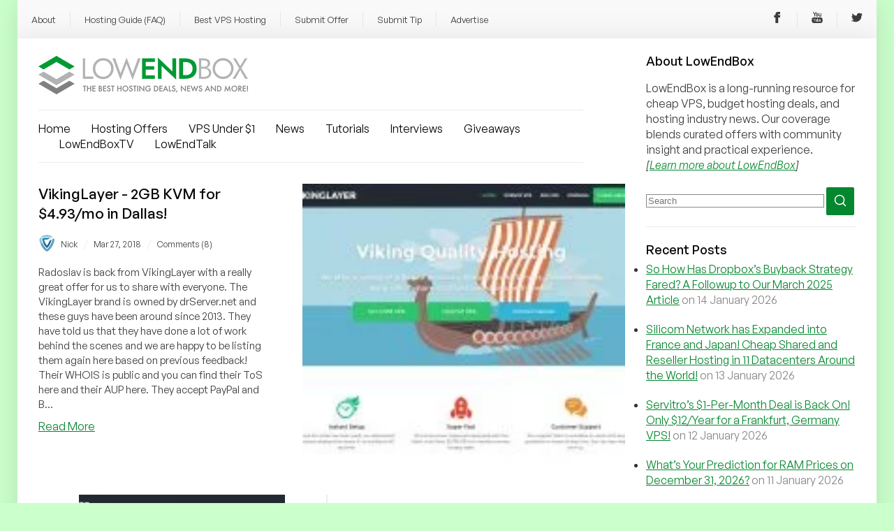

--- FILE ---
content_type: text/html; charset=UTF-8
request_url: https://lowendbox.com/tag/vikinglayer-com/
body_size: 24760
content:
<!DOCTYPE html><html xmlns="http://www.w3.org/1999/xhtml" xmlns:fb="http://www.facebook.com/2008/fbml" xmlns:og="http://ogp.me/ns#" lang="en-US"><head profile="http://gmpg.org/xfn/11"><meta charset="utf-8"><meta http-equiv="X-UA-Compatible" content="IE=edge"><meta name="viewport" content="initial-scale=1.0"/><meta name="theme-color" content="#3D6C45"/><meta http-equiv="Content-Type" content="text/html; charset=UTF-8" /><title>vikinglayer.com Archives - LowEndBox</title><link href="https://api.fontshare.com/css?f[]=general-sans@400,401,500,501,700,701&display=swap" rel="stylesheet"><link rel="alternate" type="application/rss+xml" title="RSS 2.0" href="https://lowendbox.com/feed/" /><link rel="alternate" type="text/xml" title="RSS .92" href="https://lowendbox.com/feed/rss/" /><link rel="alternate" type="application/atom+xml" title="Atom 1.0" href="https://lowendbox.com/feed/atom/" /><link rel="pingback" href="https://lowendbox.com/xmlrpc.php" /><link rel="shortcut icon" href="https://lowendbox.com/wp-content/themes/leb3/favicon.ico" /><meta property="og:site_name" content="LowEndBox"/><meta property="fb:page_id" content="311810972629"/><meta name='robots' content='index, follow, max-image-preview:large, max-snippet:-1, max-video-preview:-1' /><meta property="og:title" content="LowEndBox"/><meta property="og:description" content="The home of cheap VPS, hosting deals, and industry news"/><meta property="og:image" content="https://lowendbox.com/wp-content/uploads/2017/02/vikinglayer-300x149.jpg"/><meta property="og:image:width" content="300" /><meta property="og:image:height" content="149" /><meta property="og:image:type" content="image/jpeg" /><meta property="og:type" content="article"/><meta property="og:article:published_time" content="2018-03-27 18:00:21"/><meta property="og:article:modified_time" content="2018-03-28 02:03:26"/><meta property="og:article:tag" content="bitcoin"/><meta property="og:article:tag" content="dallas"/><meta property="og:article:tag" content="ipv6"/><meta property="og:article:tag" content="kvm"/><meta property="og:article:tag" content="paypal"/><meta property="og:article:tag" content="vikinglayer.com"/><meta property="og:article:tag" content="virtualizor"/><meta name="twitter:card" content="summary"><meta name="twitter:title" content="LowEndBox"/><meta name="twitter:description" content="The home of cheap VPS, hosting deals, and industry news"/><meta name="twitter:image" content="https://lowendbox.com/wp-content/uploads/2017/02/vikinglayer-300x149.jpg"/><meta name="description" content="LowEndBox is the home of cheap VPS and budget server hosting deals, featuring community reviews, benchmarks, and industry insight." /><link rel="canonical" href="https://lowendbox.com/tag/vikinglayer-com/" /><meta property="og:url" content="https://lowendbox.com/tag/vikinglayer-com/" /><meta property="og:site_name" content="LowEndBox" /><meta property="og:image" content="https://lowendbox.com/wp-content/uploads/2022/08/leb-gnews-no-words.png" /><meta property="og:image:width" content="512" /><meta property="og:image:height" content="512" /><meta property="og:image:type" content="image/png" /><meta name="twitter:site" content="@LowEndNetwork" /> <script type="application/ld+json" class="yoast-schema-graph">{"@context":"https://schema.org","@graph":[{"@type":"CollectionPage","@id":"https://lowendbox.com/tag/vikinglayer-com/","url":"https://lowendbox.com/tag/vikinglayer-com/","name":"vikinglayer.com Archives -","isPartOf":{"@id":"https://lowendbox.com/#website"},"description":"LowEndBox is the home of cheap VPS and budget server hosting deals, featuring community reviews, benchmarks, and industry insight.","breadcrumb":{"@id":"https://lowendbox.com/tag/vikinglayer-com/#breadcrumb"},"inLanguage":"en-US"},{"@type":"BreadcrumbList","@id":"https://lowendbox.com/tag/vikinglayer-com/#breadcrumb","itemListElement":[{"@type":"ListItem","position":1,"name":"Home","item":"https://lowendbox.com/"},{"@type":"ListItem","position":2,"name":"vikinglayer.com"}]},{"@type":"WebSite","@id":"https://lowendbox.com/#website","url":"https://lowendbox.com/","name":"LowEndBox","description":"The home of cheap VPS, hosting deals, and industry news","potentialAction":[{"@type":"SearchAction","target":{"@type":"EntryPoint","urlTemplate":"https://lowendbox.com/?s={search_term_string}"},"query-input":{"@type":"PropertyValueSpecification","valueRequired":true,"valueName":"search_term_string"}}],"inLanguage":"en-US"}]}</script> <link rel='dns-prefetch' href='//www.googletagmanager.com' /><link rel='dns-prefetch' href='//stats.wp.com' /> <script type="text/javascript" id="wpp-js" src="https://lowendbox.com/wp-content/plugins/wordpress-popular-posts/assets/js/wpp.min.js?ver=7.3.6" data-sampling="0" data-sampling-rate="100" data-api-url="https://lowendbox.com/wp-json/wordpress-popular-posts" data-post-id="0" data-token="41b9c864b4" data-lang="0" data-debug="0"></script> <link rel="alternate" type="application/rss+xml" title="LowEndBox &raquo; vikinglayer.com Tag Feed" href="https://lowendbox.com/tag/vikinglayer-com/feed/" /><style id='wp-img-auto-sizes-contain-inline-css' type='text/css'>img:is([sizes=auto i],[sizes^="auto," i]){contain-intrinsic-size:3000px 1500px}
/*# sourceURL=wp-img-auto-sizes-contain-inline-css */</style><link data-optimized="2" rel="stylesheet" href="https://lowendbox.com/wp-content/litespeed/css/4f69f63d48b69a99ab07b2d4568845f3.css?ver=4f8e2" /><style id='global-styles-inline-css' type='text/css'>:root{--wp--preset--aspect-ratio--square: 1;--wp--preset--aspect-ratio--4-3: 4/3;--wp--preset--aspect-ratio--3-4: 3/4;--wp--preset--aspect-ratio--3-2: 3/2;--wp--preset--aspect-ratio--2-3: 2/3;--wp--preset--aspect-ratio--16-9: 16/9;--wp--preset--aspect-ratio--9-16: 9/16;--wp--preset--color--black: #000000;--wp--preset--color--cyan-bluish-gray: #abb8c3;--wp--preset--color--white: #ffffff;--wp--preset--color--pale-pink: #f78da7;--wp--preset--color--vivid-red: #cf2e2e;--wp--preset--color--luminous-vivid-orange: #ff6900;--wp--preset--color--luminous-vivid-amber: #fcb900;--wp--preset--color--light-green-cyan: #7bdcb5;--wp--preset--color--vivid-green-cyan: #00d084;--wp--preset--color--pale-cyan-blue: #8ed1fc;--wp--preset--color--vivid-cyan-blue: #0693e3;--wp--preset--color--vivid-purple: #9b51e0;--wp--preset--gradient--vivid-cyan-blue-to-vivid-purple: linear-gradient(135deg,rgb(6,147,227) 0%,rgb(155,81,224) 100%);--wp--preset--gradient--light-green-cyan-to-vivid-green-cyan: linear-gradient(135deg,rgb(122,220,180) 0%,rgb(0,208,130) 100%);--wp--preset--gradient--luminous-vivid-amber-to-luminous-vivid-orange: linear-gradient(135deg,rgb(252,185,0) 0%,rgb(255,105,0) 100%);--wp--preset--gradient--luminous-vivid-orange-to-vivid-red: linear-gradient(135deg,rgb(255,105,0) 0%,rgb(207,46,46) 100%);--wp--preset--gradient--very-light-gray-to-cyan-bluish-gray: linear-gradient(135deg,rgb(238,238,238) 0%,rgb(169,184,195) 100%);--wp--preset--gradient--cool-to-warm-spectrum: linear-gradient(135deg,rgb(74,234,220) 0%,rgb(151,120,209) 20%,rgb(207,42,186) 40%,rgb(238,44,130) 60%,rgb(251,105,98) 80%,rgb(254,248,76) 100%);--wp--preset--gradient--blush-light-purple: linear-gradient(135deg,rgb(255,206,236) 0%,rgb(152,150,240) 100%);--wp--preset--gradient--blush-bordeaux: linear-gradient(135deg,rgb(254,205,165) 0%,rgb(254,45,45) 50%,rgb(107,0,62) 100%);--wp--preset--gradient--luminous-dusk: linear-gradient(135deg,rgb(255,203,112) 0%,rgb(199,81,192) 50%,rgb(65,88,208) 100%);--wp--preset--gradient--pale-ocean: linear-gradient(135deg,rgb(255,245,203) 0%,rgb(182,227,212) 50%,rgb(51,167,181) 100%);--wp--preset--gradient--electric-grass: linear-gradient(135deg,rgb(202,248,128) 0%,rgb(113,206,126) 100%);--wp--preset--gradient--midnight: linear-gradient(135deg,rgb(2,3,129) 0%,rgb(40,116,252) 100%);--wp--preset--font-size--small: 13px;--wp--preset--font-size--medium: 20px;--wp--preset--font-size--large: 36px;--wp--preset--font-size--x-large: 42px;--wp--preset--spacing--20: 0.44rem;--wp--preset--spacing--30: 0.67rem;--wp--preset--spacing--40: 1rem;--wp--preset--spacing--50: 1.5rem;--wp--preset--spacing--60: 2.25rem;--wp--preset--spacing--70: 3.38rem;--wp--preset--spacing--80: 5.06rem;--wp--preset--shadow--natural: 6px 6px 9px rgba(0, 0, 0, 0.2);--wp--preset--shadow--deep: 12px 12px 50px rgba(0, 0, 0, 0.4);--wp--preset--shadow--sharp: 6px 6px 0px rgba(0, 0, 0, 0.2);--wp--preset--shadow--outlined: 6px 6px 0px -3px rgb(255, 255, 255), 6px 6px rgb(0, 0, 0);--wp--preset--shadow--crisp: 6px 6px 0px rgb(0, 0, 0);}:where(.is-layout-flex){gap: 0.5em;}:where(.is-layout-grid){gap: 0.5em;}body .is-layout-flex{display: flex;}.is-layout-flex{flex-wrap: wrap;align-items: center;}.is-layout-flex > :is(*, div){margin: 0;}body .is-layout-grid{display: grid;}.is-layout-grid > :is(*, div){margin: 0;}:where(.wp-block-columns.is-layout-flex){gap: 2em;}:where(.wp-block-columns.is-layout-grid){gap: 2em;}:where(.wp-block-post-template.is-layout-flex){gap: 1.25em;}:where(.wp-block-post-template.is-layout-grid){gap: 1.25em;}.has-black-color{color: var(--wp--preset--color--black) !important;}.has-cyan-bluish-gray-color{color: var(--wp--preset--color--cyan-bluish-gray) !important;}.has-white-color{color: var(--wp--preset--color--white) !important;}.has-pale-pink-color{color: var(--wp--preset--color--pale-pink) !important;}.has-vivid-red-color{color: var(--wp--preset--color--vivid-red) !important;}.has-luminous-vivid-orange-color{color: var(--wp--preset--color--luminous-vivid-orange) !important;}.has-luminous-vivid-amber-color{color: var(--wp--preset--color--luminous-vivid-amber) !important;}.has-light-green-cyan-color{color: var(--wp--preset--color--light-green-cyan) !important;}.has-vivid-green-cyan-color{color: var(--wp--preset--color--vivid-green-cyan) !important;}.has-pale-cyan-blue-color{color: var(--wp--preset--color--pale-cyan-blue) !important;}.has-vivid-cyan-blue-color{color: var(--wp--preset--color--vivid-cyan-blue) !important;}.has-vivid-purple-color{color: var(--wp--preset--color--vivid-purple) !important;}.has-black-background-color{background-color: var(--wp--preset--color--black) !important;}.has-cyan-bluish-gray-background-color{background-color: var(--wp--preset--color--cyan-bluish-gray) !important;}.has-white-background-color{background-color: var(--wp--preset--color--white) !important;}.has-pale-pink-background-color{background-color: var(--wp--preset--color--pale-pink) !important;}.has-vivid-red-background-color{background-color: var(--wp--preset--color--vivid-red) !important;}.has-luminous-vivid-orange-background-color{background-color: var(--wp--preset--color--luminous-vivid-orange) !important;}.has-luminous-vivid-amber-background-color{background-color: var(--wp--preset--color--luminous-vivid-amber) !important;}.has-light-green-cyan-background-color{background-color: var(--wp--preset--color--light-green-cyan) !important;}.has-vivid-green-cyan-background-color{background-color: var(--wp--preset--color--vivid-green-cyan) !important;}.has-pale-cyan-blue-background-color{background-color: var(--wp--preset--color--pale-cyan-blue) !important;}.has-vivid-cyan-blue-background-color{background-color: var(--wp--preset--color--vivid-cyan-blue) !important;}.has-vivid-purple-background-color{background-color: var(--wp--preset--color--vivid-purple) !important;}.has-black-border-color{border-color: var(--wp--preset--color--black) !important;}.has-cyan-bluish-gray-border-color{border-color: var(--wp--preset--color--cyan-bluish-gray) !important;}.has-white-border-color{border-color: var(--wp--preset--color--white) !important;}.has-pale-pink-border-color{border-color: var(--wp--preset--color--pale-pink) !important;}.has-vivid-red-border-color{border-color: var(--wp--preset--color--vivid-red) !important;}.has-luminous-vivid-orange-border-color{border-color: var(--wp--preset--color--luminous-vivid-orange) !important;}.has-luminous-vivid-amber-border-color{border-color: var(--wp--preset--color--luminous-vivid-amber) !important;}.has-light-green-cyan-border-color{border-color: var(--wp--preset--color--light-green-cyan) !important;}.has-vivid-green-cyan-border-color{border-color: var(--wp--preset--color--vivid-green-cyan) !important;}.has-pale-cyan-blue-border-color{border-color: var(--wp--preset--color--pale-cyan-blue) !important;}.has-vivid-cyan-blue-border-color{border-color: var(--wp--preset--color--vivid-cyan-blue) !important;}.has-vivid-purple-border-color{border-color: var(--wp--preset--color--vivid-purple) !important;}.has-vivid-cyan-blue-to-vivid-purple-gradient-background{background: var(--wp--preset--gradient--vivid-cyan-blue-to-vivid-purple) !important;}.has-light-green-cyan-to-vivid-green-cyan-gradient-background{background: var(--wp--preset--gradient--light-green-cyan-to-vivid-green-cyan) !important;}.has-luminous-vivid-amber-to-luminous-vivid-orange-gradient-background{background: var(--wp--preset--gradient--luminous-vivid-amber-to-luminous-vivid-orange) !important;}.has-luminous-vivid-orange-to-vivid-red-gradient-background{background: var(--wp--preset--gradient--luminous-vivid-orange-to-vivid-red) !important;}.has-very-light-gray-to-cyan-bluish-gray-gradient-background{background: var(--wp--preset--gradient--very-light-gray-to-cyan-bluish-gray) !important;}.has-cool-to-warm-spectrum-gradient-background{background: var(--wp--preset--gradient--cool-to-warm-spectrum) !important;}.has-blush-light-purple-gradient-background{background: var(--wp--preset--gradient--blush-light-purple) !important;}.has-blush-bordeaux-gradient-background{background: var(--wp--preset--gradient--blush-bordeaux) !important;}.has-luminous-dusk-gradient-background{background: var(--wp--preset--gradient--luminous-dusk) !important;}.has-pale-ocean-gradient-background{background: var(--wp--preset--gradient--pale-ocean) !important;}.has-electric-grass-gradient-background{background: var(--wp--preset--gradient--electric-grass) !important;}.has-midnight-gradient-background{background: var(--wp--preset--gradient--midnight) !important;}.has-small-font-size{font-size: var(--wp--preset--font-size--small) !important;}.has-medium-font-size{font-size: var(--wp--preset--font-size--medium) !important;}.has-large-font-size{font-size: var(--wp--preset--font-size--large) !important;}.has-x-large-font-size{font-size: var(--wp--preset--font-size--x-large) !important;}
/*# sourceURL=global-styles-inline-css */</style><style id='classic-theme-styles-inline-css' type='text/css'>/*! This file is auto-generated */
.wp-block-button__link{color:#fff;background-color:#32373c;border-radius:9999px;box-shadow:none;text-decoration:none;padding:calc(.667em + 2px) calc(1.333em + 2px);font-size:1.125em}.wp-block-file__button{background:#32373c;color:#fff;text-decoration:none}
/*# sourceURL=/wp-includes/css/classic-themes.min.css */</style><style id='ssb-front-css-inline-css' type='text/css'>div.simplesocialbuttons {
    height: auto;
    margin: 1px auto 5px -5px;
    text-align: left;
    clear: left;
    font-size: 0;
    direction: ltr;
}
/*# sourceURL=ssb-front-css-inline-css */</style> <script type="text/javascript" src="https://lowendbox.com/wp-includes/js/jquery/jquery.min.js" id="jquery-core-js"></script> <script data-optimized="1" type="text/javascript" src="https://lowendbox.com/wp-content/litespeed/js/a0402c0c58dd1b960397a7812def2e0f.js?ver=f2e0f" id="jquery-migrate-js" defer data-deferred="1"></script> <script data-optimized="1" type="text/javascript" src="https://lowendbox.com/wp-content/litespeed/js/536484180a73059360f6d3e0c8a673ae.js?ver=673ae" id="rpt_front_style-js" defer data-deferred="1"></script> <script data-optimized="1" type="text/javascript" src="https://lowendbox.com/wp-content/litespeed/js/4d125bfb0efb8ffdc89bdf0ac818709f.js?ver=8709f" id="rpt-lazy-load-js" defer data-deferred="1"></script> <script type="text/javascript" id="yop-public-js-extra" src="[data-uri]" defer></script> <script data-optimized="1" type="text/javascript" src="https://lowendbox.com/wp-content/litespeed/js/3eecfd7b39da1a90f218663d9aa59c9d.js?ver=59c9d" id="yop-public-js" defer data-deferred="1"></script> 
 <script type="text/javascript" src="https://www.googletagmanager.com/gtag/js?id=GT-M38TXRR" id="google_gtagjs-js" defer data-deferred="1"></script> <script type="text/javascript" id="google_gtagjs-js-after" src="[data-uri]" defer></script> <link rel="https://api.w.org/" href="https://lowendbox.com/wp-json/" /><link rel="alternate" title="JSON" type="application/json" href="https://lowendbox.com/wp-json/wp/v2/tags/1367" /><link rel="EditURI" type="application/rsd+xml" title="RSD" href="https://lowendbox.com/xmlrpc.php?rsd" /><meta name="generator" content="WordPress 6.9" /><meta name="generator" content="Site Kit by Google 1.170.0" /><style>#related_posts_thumbnails li {
                border-right: 1px solid #dddddd;
                background-color: #ffffff            }

            #related_posts_thumbnails li:hover {
                background-color: #eeeeee;
            }

            .relpost_content {
                font-size: 16px;
                color: #333333;
            }

            .relpost-block-single {
                background-color: #ffffff;
                border-right: 1px solid #dddddd;
                border-left: 1px solid #dddddd;
                margin-right: -1px;
            }

            .relpost-block-single:hover {
                background-color: #eeeeee;
            }</style><style media="screen">.simplesocialbuttons.simplesocialbuttons_inline .ssb-fb-like, .simplesocialbuttons.simplesocialbuttons_inline amp-facebook-like {
	  margin: ;
	}
		 /*inline margin*/
	
	
	
	
	
	
			 .simplesocialbuttons.simplesocialbuttons_inline.simplesocial-simple-icons button{
		 margin: ;
	 }

			 /*margin-digbar*/</style><meta property="og:title" content="VikingLayer &#8211; 2GB KVM for $4.93/mo in Dallas! - LowEndBox" /><meta property="og:type" content="website" /><meta property="og:description" content="Radoslav is back from VikingLayer with a really great offer for us to share with everyone. The VikingLayer brand is owned by drServer.net and these guys have been around since 2013. They have told us that they have done a lot of work behind the scenes and we are happy to be listing them again here based on previous feedback!&hellip;" /><meta property="og:url" content="https://lowendbox.com/blog/vikinglayer-2gb-kvm-for-4-93-mo-in-dallas/" /><meta property="og:site_name" content="LowEndBox" /><meta property="og:image" content="https://lowendbox.com/wp-content/uploads/2017/02/vikinglayer-300x149.jpg" /><meta name="twitter:card" content="summary_large_image" /><meta name="twitter:description" content="Radoslav is back from VikingLayer with a really great offer for us to share with everyone. The VikingLayer brand is owned by drServer.net and these guys have been around since 2013. They have told us that they have done a lot of work behind the scenes and we are happy to be listing them again here based on previous feedback!&hellip;" /><meta name="twitter:title" content="VikingLayer &#8211; 2GB KVM for $4.93/mo in Dallas! - LowEndBox" /><meta property="twitter:image" content="https://lowendbox.com/wp-content/uploads/2017/02/vikinglayer-300x149.jpg" /> <script type="text/javascript" src="[data-uri]" defer></script> <style>img#wpstats{display:none}</style><style type="text/css">.saboxplugin-wrap{ border-top-style:solid !important; border-top-color: !important; border-bottom-style:solid !important; border-bottom-color: !important; border-left-style:solid !important; border-left-color: !important; border-right-style:solid !important; border-right-color: !important;}.saboxplugin-authorname .sabox-job-title{font-size:12px;opacity:.7;display: inline-block;margin-left: 10px;}</style><style id="wpp-loading-animation-styles">@-webkit-keyframes bgslide{from{background-position-x:0}to{background-position-x:-200%}}@keyframes bgslide{from{background-position-x:0}to{background-position-x:-200%}}.wpp-widget-block-placeholder,.wpp-shortcode-placeholder{margin:0 auto;width:60px;height:3px;background:#dd3737;background:linear-gradient(90deg,#dd3737 0%,#571313 10%,#dd3737 100%);background-size:200% auto;border-radius:3px;-webkit-animation:bgslide 1s infinite linear;animation:bgslide 1s infinite linear}</style><meta name="onesignal" content="wordpress-plugin"/> <script src="[data-uri]" defer></script> <style type="text/css">.saboxplugin-wrap{-webkit-box-sizing:border-box;-moz-box-sizing:border-box;-ms-box-sizing:border-box;box-sizing:border-box;border:1px solid #eee;width:100%;clear:both;display:block;overflow:hidden;word-wrap:break-word;position:relative}.saboxplugin-wrap .saboxplugin-gravatar{float:left;padding:0 20px 20px 20px}.saboxplugin-wrap .saboxplugin-gravatar img{max-width:100px;height:auto;border-radius:0;}.saboxplugin-wrap .saboxplugin-authorname{font-size:18px;line-height:1;margin:20px 0 0 20px;display:block}.saboxplugin-wrap .saboxplugin-authorname a{text-decoration:none}.saboxplugin-wrap .saboxplugin-authorname a:focus{outline:0}.saboxplugin-wrap .saboxplugin-desc{display:block;margin:5px 20px}.saboxplugin-wrap .saboxplugin-desc a{text-decoration:underline}.saboxplugin-wrap .saboxplugin-desc p{margin:5px 0 12px}.saboxplugin-wrap .saboxplugin-web{margin:0 20px 15px;text-align:left}.saboxplugin-wrap .sab-web-position{text-align:right}.saboxplugin-wrap .saboxplugin-web a{color:#ccc;text-decoration:none}.saboxplugin-wrap .saboxplugin-socials{position:relative;display:block;background:#fcfcfc;padding:5px;border-top:1px solid #eee}.saboxplugin-wrap .saboxplugin-socials a svg{width:20px;height:20px}.saboxplugin-wrap .saboxplugin-socials a svg .st2{fill:#fff; transform-origin:center center;}.saboxplugin-wrap .saboxplugin-socials a svg .st1{fill:rgba(0,0,0,.3)}.saboxplugin-wrap .saboxplugin-socials a:hover{opacity:.8;-webkit-transition:opacity .4s;-moz-transition:opacity .4s;-o-transition:opacity .4s;transition:opacity .4s;box-shadow:none!important;-webkit-box-shadow:none!important}.saboxplugin-wrap .saboxplugin-socials .saboxplugin-icon-color{box-shadow:none;padding:0;border:0;-webkit-transition:opacity .4s;-moz-transition:opacity .4s;-o-transition:opacity .4s;transition:opacity .4s;display:inline-block;color:#fff;font-size:0;text-decoration:inherit;margin:5px;-webkit-border-radius:0;-moz-border-radius:0;-ms-border-radius:0;-o-border-radius:0;border-radius:0;overflow:hidden}.saboxplugin-wrap .saboxplugin-socials .saboxplugin-icon-grey{text-decoration:inherit;box-shadow:none;position:relative;display:-moz-inline-stack;display:inline-block;vertical-align:middle;zoom:1;margin:10px 5px;color:#444;fill:#444}.clearfix:after,.clearfix:before{content:' ';display:table;line-height:0;clear:both}.ie7 .clearfix{zoom:1}.saboxplugin-socials.sabox-colored .saboxplugin-icon-color .sab-twitch{border-color:#38245c}.saboxplugin-socials.sabox-colored .saboxplugin-icon-color .sab-addthis{border-color:#e91c00}.saboxplugin-socials.sabox-colored .saboxplugin-icon-color .sab-behance{border-color:#003eb0}.saboxplugin-socials.sabox-colored .saboxplugin-icon-color .sab-delicious{border-color:#06c}.saboxplugin-socials.sabox-colored .saboxplugin-icon-color .sab-deviantart{border-color:#036824}.saboxplugin-socials.sabox-colored .saboxplugin-icon-color .sab-digg{border-color:#00327c}.saboxplugin-socials.sabox-colored .saboxplugin-icon-color .sab-dribbble{border-color:#ba1655}.saboxplugin-socials.sabox-colored .saboxplugin-icon-color .sab-facebook{border-color:#1e2e4f}.saboxplugin-socials.sabox-colored .saboxplugin-icon-color .sab-flickr{border-color:#003576}.saboxplugin-socials.sabox-colored .saboxplugin-icon-color .sab-github{border-color:#264874}.saboxplugin-socials.sabox-colored .saboxplugin-icon-color .sab-google{border-color:#0b51c5}.saboxplugin-socials.sabox-colored .saboxplugin-icon-color .sab-googleplus{border-color:#96271a}.saboxplugin-socials.sabox-colored .saboxplugin-icon-color .sab-html5{border-color:#902e13}.saboxplugin-socials.sabox-colored .saboxplugin-icon-color .sab-instagram{border-color:#1630aa}.saboxplugin-socials.sabox-colored .saboxplugin-icon-color .sab-linkedin{border-color:#00344f}.saboxplugin-socials.sabox-colored .saboxplugin-icon-color .sab-pinterest{border-color:#5b040e}.saboxplugin-socials.sabox-colored .saboxplugin-icon-color .sab-reddit{border-color:#992900}.saboxplugin-socials.sabox-colored .saboxplugin-icon-color .sab-rss{border-color:#a43b0a}.saboxplugin-socials.sabox-colored .saboxplugin-icon-color .sab-sharethis{border-color:#5d8420}.saboxplugin-socials.sabox-colored .saboxplugin-icon-color .sab-skype{border-color:#00658a}.saboxplugin-socials.sabox-colored .saboxplugin-icon-color .sab-soundcloud{border-color:#995200}.saboxplugin-socials.sabox-colored .saboxplugin-icon-color .sab-spotify{border-color:#0f612c}.saboxplugin-socials.sabox-colored .saboxplugin-icon-color .sab-stackoverflow{border-color:#a95009}.saboxplugin-socials.sabox-colored .saboxplugin-icon-color .sab-steam{border-color:#006388}.saboxplugin-socials.sabox-colored .saboxplugin-icon-color .sab-user_email{border-color:#b84e05}.saboxplugin-socials.sabox-colored .saboxplugin-icon-color .sab-stumbleUpon{border-color:#9b280e}.saboxplugin-socials.sabox-colored .saboxplugin-icon-color .sab-tumblr{border-color:#10151b}.saboxplugin-socials.sabox-colored .saboxplugin-icon-color .sab-twitter{border-color:#0967a0}.saboxplugin-socials.sabox-colored .saboxplugin-icon-color .sab-vimeo{border-color:#0d7091}.saboxplugin-socials.sabox-colored .saboxplugin-icon-color .sab-windows{border-color:#003f71}.saboxplugin-socials.sabox-colored .saboxplugin-icon-color .sab-whatsapp{border-color:#003f71}.saboxplugin-socials.sabox-colored .saboxplugin-icon-color .sab-wordpress{border-color:#0f3647}.saboxplugin-socials.sabox-colored .saboxplugin-icon-color .sab-yahoo{border-color:#14002d}.saboxplugin-socials.sabox-colored .saboxplugin-icon-color .sab-youtube{border-color:#900}.saboxplugin-socials.sabox-colored .saboxplugin-icon-color .sab-xing{border-color:#000202}.saboxplugin-socials.sabox-colored .saboxplugin-icon-color .sab-mixcloud{border-color:#2475a0}.saboxplugin-socials.sabox-colored .saboxplugin-icon-color .sab-vk{border-color:#243549}.saboxplugin-socials.sabox-colored .saboxplugin-icon-color .sab-medium{border-color:#00452c}.saboxplugin-socials.sabox-colored .saboxplugin-icon-color .sab-quora{border-color:#420e00}.saboxplugin-socials.sabox-colored .saboxplugin-icon-color .sab-meetup{border-color:#9b181c}.saboxplugin-socials.sabox-colored .saboxplugin-icon-color .sab-goodreads{border-color:#000}.saboxplugin-socials.sabox-colored .saboxplugin-icon-color .sab-snapchat{border-color:#999700}.saboxplugin-socials.sabox-colored .saboxplugin-icon-color .sab-500px{border-color:#00557f}.saboxplugin-socials.sabox-colored .saboxplugin-icon-color .sab-mastodont{border-color:#185886}.sab-patreon{border-color:#fc573b}.sabox-plus-item{margin-bottom:20px}@media screen and (max-width:480px){.saboxplugin-wrap{text-align:center}.saboxplugin-wrap .saboxplugin-gravatar{float:none;padding:20px 0;text-align:center;margin:0 auto;display:block}.saboxplugin-wrap .saboxplugin-gravatar img{float:none;display:inline-block;display:-moz-inline-stack;vertical-align:middle;zoom:1}.saboxplugin-wrap .saboxplugin-desc{margin:0 10px 20px;text-align:center}.saboxplugin-wrap .saboxplugin-authorname{text-align:center;margin:10px 0 20px}}body .saboxplugin-authorname a,body .saboxplugin-authorname a:hover{box-shadow:none;-webkit-box-shadow:none}a.sab-profile-edit{font-size:16px!important;line-height:1!important}.sab-edit-settings a,a.sab-profile-edit{color:#0073aa!important;box-shadow:none!important;-webkit-box-shadow:none!important}.sab-edit-settings{margin-right:15px;position:absolute;right:0;z-index:2;bottom:10px;line-height:20px}.sab-edit-settings i{margin-left:5px}.saboxplugin-socials{line-height:1!important}.rtl .saboxplugin-wrap .saboxplugin-gravatar{float:right}.rtl .saboxplugin-wrap .saboxplugin-authorname{display:flex;align-items:center}.rtl .saboxplugin-wrap .saboxplugin-authorname .sab-profile-edit{margin-right:10px}.rtl .sab-edit-settings{right:auto;left:0}img.sab-custom-avatar{max-width:75px;}.saboxplugin-wrap .saboxplugin-gravatar img {-webkit-border-radius:50%;-moz-border-radius:50%;-ms-border-radius:50%;-o-border-radius:50%;border-radius:50%;}.saboxplugin-wrap .saboxplugin-gravatar img {-webkit-border-radius:50%;-moz-border-radius:50%;-ms-border-radius:50%;-o-border-radius:50%;border-radius:50%;}.saboxplugin-wrap {margin-top:0px; margin-bottom:0px; padding: 0px 0px }.saboxplugin-wrap .saboxplugin-authorname {font-size:18px; line-height:25px;}.saboxplugin-wrap .saboxplugin-desc p, .saboxplugin-wrap .saboxplugin-desc {font-size:14px !important; line-height:21px !important;}.saboxplugin-wrap .saboxplugin-web {font-size:14px;}.saboxplugin-wrap .saboxplugin-socials a svg {width:18px;height:18px;}.saboxplugin-tabs-wrapper {
                width: 100%;
                display: block;
                clear: both;
                overflow: auto;
            }
            
            .saboxplugin-tabs-wrapper ul{
                margin:0px;
                padding: 0px;
            }
            
            .saboxplugin-tabs-wrapper ul li {
                list-style: none;
                float: left;
                color: #222222;
                padding: 8px 20px;
                background-color: #e4e4e4;
                box-sizing: border-box;
                margin-right: 1px;
                border-bottom: 1px solid #c7c7c7;
            }
            
            .saboxplugin-tabs-wrapper ul li.active,
            .saboxplugin-tabs-wrapper ul li:hover{
                color: #222222;
                background-color: #efefef;
                border-bottom: 1px solid #c7c7c7;
                cursor:pointer;
            }
            
            .saboxplugin-tab{
                padding:20px;
            }
            
            .saboxplugin-tab ul{
                margin:0px;
                padding: 0px;
            }

            .saboxplugin-tab ul li{
                list-style: none;
            }.saboxplugin-authorname .sabox-job-title{font-size:12px;opacity:.7;display: inline-block;margin-left: 10px;}</style><style type="text/css">.saboxplugin-wrap{-webkit-box-sizing:border-box;-moz-box-sizing:border-box;-ms-box-sizing:border-box;box-sizing:border-box;border:1px solid #eee;width:100%;clear:both;display:block;overflow:hidden;word-wrap:break-word;position:relative}.saboxplugin-wrap .saboxplugin-gravatar{float:left;padding:0 20px 20px 20px}.saboxplugin-wrap .saboxplugin-gravatar img{max-width:100px;height:auto;border-radius:0;}.saboxplugin-wrap .saboxplugin-authorname{font-size:18px;line-height:1;margin:20px 0 0 20px;display:block}.saboxplugin-wrap .saboxplugin-authorname a{text-decoration:none}.saboxplugin-wrap .saboxplugin-authorname a:focus{outline:0}.saboxplugin-wrap .saboxplugin-desc{display:block;margin:5px 20px}.saboxplugin-wrap .saboxplugin-desc a{text-decoration:underline}.saboxplugin-wrap .saboxplugin-desc p{margin:5px 0 12px}.saboxplugin-wrap .saboxplugin-web{margin:0 20px 15px;text-align:left}.saboxplugin-wrap .sab-web-position{text-align:right}.saboxplugin-wrap .saboxplugin-web a{color:#ccc;text-decoration:none}.saboxplugin-wrap .saboxplugin-socials{position:relative;display:block;background:#fcfcfc;padding:5px;border-top:1px solid #eee}.saboxplugin-wrap .saboxplugin-socials a svg{width:20px;height:20px}.saboxplugin-wrap .saboxplugin-socials a svg .st2{fill:#fff; transform-origin:center center;}.saboxplugin-wrap .saboxplugin-socials a svg .st1{fill:rgba(0,0,0,.3)}.saboxplugin-wrap .saboxplugin-socials a:hover{opacity:.8;-webkit-transition:opacity .4s;-moz-transition:opacity .4s;-o-transition:opacity .4s;transition:opacity .4s;box-shadow:none!important;-webkit-box-shadow:none!important}.saboxplugin-wrap .saboxplugin-socials .saboxplugin-icon-color{box-shadow:none;padding:0;border:0;-webkit-transition:opacity .4s;-moz-transition:opacity .4s;-o-transition:opacity .4s;transition:opacity .4s;display:inline-block;color:#fff;font-size:0;text-decoration:inherit;margin:5px;-webkit-border-radius:0;-moz-border-radius:0;-ms-border-radius:0;-o-border-radius:0;border-radius:0;overflow:hidden}.saboxplugin-wrap .saboxplugin-socials .saboxplugin-icon-grey{text-decoration:inherit;box-shadow:none;position:relative;display:-moz-inline-stack;display:inline-block;vertical-align:middle;zoom:1;margin:10px 5px;color:#444;fill:#444}.clearfix:after,.clearfix:before{content:' ';display:table;line-height:0;clear:both}.ie7 .clearfix{zoom:1}.saboxplugin-socials.sabox-colored .saboxplugin-icon-color .sab-twitch{border-color:#38245c}.saboxplugin-socials.sabox-colored .saboxplugin-icon-color .sab-addthis{border-color:#e91c00}.saboxplugin-socials.sabox-colored .saboxplugin-icon-color .sab-behance{border-color:#003eb0}.saboxplugin-socials.sabox-colored .saboxplugin-icon-color .sab-delicious{border-color:#06c}.saboxplugin-socials.sabox-colored .saboxplugin-icon-color .sab-deviantart{border-color:#036824}.saboxplugin-socials.sabox-colored .saboxplugin-icon-color .sab-digg{border-color:#00327c}.saboxplugin-socials.sabox-colored .saboxplugin-icon-color .sab-dribbble{border-color:#ba1655}.saboxplugin-socials.sabox-colored .saboxplugin-icon-color .sab-facebook{border-color:#1e2e4f}.saboxplugin-socials.sabox-colored .saboxplugin-icon-color .sab-flickr{border-color:#003576}.saboxplugin-socials.sabox-colored .saboxplugin-icon-color .sab-github{border-color:#264874}.saboxplugin-socials.sabox-colored .saboxplugin-icon-color .sab-google{border-color:#0b51c5}.saboxplugin-socials.sabox-colored .saboxplugin-icon-color .sab-googleplus{border-color:#96271a}.saboxplugin-socials.sabox-colored .saboxplugin-icon-color .sab-html5{border-color:#902e13}.saboxplugin-socials.sabox-colored .saboxplugin-icon-color .sab-instagram{border-color:#1630aa}.saboxplugin-socials.sabox-colored .saboxplugin-icon-color .sab-linkedin{border-color:#00344f}.saboxplugin-socials.sabox-colored .saboxplugin-icon-color .sab-pinterest{border-color:#5b040e}.saboxplugin-socials.sabox-colored .saboxplugin-icon-color .sab-reddit{border-color:#992900}.saboxplugin-socials.sabox-colored .saboxplugin-icon-color .sab-rss{border-color:#a43b0a}.saboxplugin-socials.sabox-colored .saboxplugin-icon-color .sab-sharethis{border-color:#5d8420}.saboxplugin-socials.sabox-colored .saboxplugin-icon-color .sab-skype{border-color:#00658a}.saboxplugin-socials.sabox-colored .saboxplugin-icon-color .sab-soundcloud{border-color:#995200}.saboxplugin-socials.sabox-colored .saboxplugin-icon-color .sab-spotify{border-color:#0f612c}.saboxplugin-socials.sabox-colored .saboxplugin-icon-color .sab-stackoverflow{border-color:#a95009}.saboxplugin-socials.sabox-colored .saboxplugin-icon-color .sab-steam{border-color:#006388}.saboxplugin-socials.sabox-colored .saboxplugin-icon-color .sab-user_email{border-color:#b84e05}.saboxplugin-socials.sabox-colored .saboxplugin-icon-color .sab-stumbleUpon{border-color:#9b280e}.saboxplugin-socials.sabox-colored .saboxplugin-icon-color .sab-tumblr{border-color:#10151b}.saboxplugin-socials.sabox-colored .saboxplugin-icon-color .sab-twitter{border-color:#0967a0}.saboxplugin-socials.sabox-colored .saboxplugin-icon-color .sab-vimeo{border-color:#0d7091}.saboxplugin-socials.sabox-colored .saboxplugin-icon-color .sab-windows{border-color:#003f71}.saboxplugin-socials.sabox-colored .saboxplugin-icon-color .sab-whatsapp{border-color:#003f71}.saboxplugin-socials.sabox-colored .saboxplugin-icon-color .sab-wordpress{border-color:#0f3647}.saboxplugin-socials.sabox-colored .saboxplugin-icon-color .sab-yahoo{border-color:#14002d}.saboxplugin-socials.sabox-colored .saboxplugin-icon-color .sab-youtube{border-color:#900}.saboxplugin-socials.sabox-colored .saboxplugin-icon-color .sab-xing{border-color:#000202}.saboxplugin-socials.sabox-colored .saboxplugin-icon-color .sab-mixcloud{border-color:#2475a0}.saboxplugin-socials.sabox-colored .saboxplugin-icon-color .sab-vk{border-color:#243549}.saboxplugin-socials.sabox-colored .saboxplugin-icon-color .sab-medium{border-color:#00452c}.saboxplugin-socials.sabox-colored .saboxplugin-icon-color .sab-quora{border-color:#420e00}.saboxplugin-socials.sabox-colored .saboxplugin-icon-color .sab-meetup{border-color:#9b181c}.saboxplugin-socials.sabox-colored .saboxplugin-icon-color .sab-goodreads{border-color:#000}.saboxplugin-socials.sabox-colored .saboxplugin-icon-color .sab-snapchat{border-color:#999700}.saboxplugin-socials.sabox-colored .saboxplugin-icon-color .sab-500px{border-color:#00557f}.saboxplugin-socials.sabox-colored .saboxplugin-icon-color .sab-mastodont{border-color:#185886}.sab-patreon{border-color:#fc573b}.sabox-plus-item{margin-bottom:20px}@media screen and (max-width:480px){.saboxplugin-wrap{text-align:center}.saboxplugin-wrap .saboxplugin-gravatar{float:none;padding:20px 0;text-align:center;margin:0 auto;display:block}.saboxplugin-wrap .saboxplugin-gravatar img{float:none;display:inline-block;display:-moz-inline-stack;vertical-align:middle;zoom:1}.saboxplugin-wrap .saboxplugin-desc{margin:0 10px 20px;text-align:center}.saboxplugin-wrap .saboxplugin-authorname{text-align:center;margin:10px 0 20px}}body .saboxplugin-authorname a,body .saboxplugin-authorname a:hover{box-shadow:none;-webkit-box-shadow:none}a.sab-profile-edit{font-size:16px!important;line-height:1!important}.sab-edit-settings a,a.sab-profile-edit{color:#0073aa!important;box-shadow:none!important;-webkit-box-shadow:none!important}.sab-edit-settings{margin-right:15px;position:absolute;right:0;z-index:2;bottom:10px;line-height:20px}.sab-edit-settings i{margin-left:5px}.saboxplugin-socials{line-height:1!important}.rtl .saboxplugin-wrap .saboxplugin-gravatar{float:right}.rtl .saboxplugin-wrap .saboxplugin-authorname{display:flex;align-items:center}.rtl .saboxplugin-wrap .saboxplugin-authorname .sab-profile-edit{margin-right:10px}.rtl .sab-edit-settings{right:auto;left:0}img.sab-custom-avatar{max-width:75px;}.saboxplugin-wrap .saboxplugin-gravatar img {-webkit-border-radius:50%;-moz-border-radius:50%;-ms-border-radius:50%;-o-border-radius:50%;border-radius:50%;}.saboxplugin-wrap .saboxplugin-gravatar img {-webkit-border-radius:50%;-moz-border-radius:50%;-ms-border-radius:50%;-o-border-radius:50%;border-radius:50%;}.saboxplugin-wrap {margin-top:0px; margin-bottom:0px; padding: 0px 0px }.saboxplugin-wrap .saboxplugin-authorname {font-size:18px; line-height:25px;}.saboxplugin-wrap .saboxplugin-desc p, .saboxplugin-wrap .saboxplugin-desc {font-size:14px !important; line-height:21px !important;}.saboxplugin-wrap .saboxplugin-web {font-size:14px;}.saboxplugin-wrap .saboxplugin-socials a svg {width:18px;height:18px;}.saboxplugin-tabs-wrapper {
                width: 100%;
                display: block;
                clear: both;
                overflow: auto;
            }
            
            .saboxplugin-tabs-wrapper ul{
                margin:0px;
                padding: 0px;
            }
            
            .saboxplugin-tabs-wrapper ul li {
                list-style: none;
                float: left;
                color: #222222;
                padding: 8px 20px;
                background-color: #e4e4e4;
                box-sizing: border-box;
                margin-right: 1px;
                border-bottom: 1px solid #c7c7c7;
            }
            
            .saboxplugin-tabs-wrapper ul li.active,
            .saboxplugin-tabs-wrapper ul li:hover{
                color: #222222;
                background-color: #efefef;
                border-bottom: 1px solid #c7c7c7;
                cursor:pointer;
            }
            
            .saboxplugin-tab{
                padding:20px;
            }
            
            .saboxplugin-tab ul{
                margin:0px;
                padding: 0px;
            }

            .saboxplugin-tab ul li{
                list-style: none;
            }.saboxplugin-authorname .sabox-job-title{font-size:12px;opacity:.7;display: inline-block;margin-left: 10px;}</style><script src="[data-uri]" defer></script><link rel="icon" href="https://lowendbox.com/wp-content/uploads/2021/06/leb_square_200_200_transparent_optimized-150x150.png" sizes="32x32" /><link rel="icon" href="https://lowendbox.com/wp-content/uploads/2021/06/leb_square_200_200_transparent_optimized.png" sizes="192x192" /><link rel="apple-touch-icon" href="https://lowendbox.com/wp-content/uploads/2021/06/leb_square_200_200_transparent_optimized.png" /><meta name="msapplication-TileImage" content="https://lowendbox.com/wp-content/uploads/2021/06/leb_square_200_200_transparent_optimized.png" /> <script data-optimized="1" type="text/javascript" src="https://lowendbox.com/wp-content/litespeed/js/d023a4d92c382d88163b5caa2d870985.js?ver=70985" defer data-deferred="1"></script> <script type="text/javascript"></script> <script type="text/javascript" src="[data-uri]" defer></script> <meta name="google-site-verification" content="9uP8YtrZNgtyLiiYoHKDhs0qtGhMb5ciuIWeLb5_mtc" /></head><body>
 <script type="text/javascript" src="[data-uri]" defer></script>  <script type="text/javascript" src="[data-uri]" defer></script> <div id="nav-bar-wrap"><div class="topbar">
<a href="#" class="icon" onclick="mobile_menu()" aria-label="Burger menu">
<img data-lazyloaded="1" src="[data-uri]" id="menu-icon" alt="Mobile Expand Navigation Icon Button" title="Click to Expand Navigation" data-src="https://lowendbox.com/wp-content/uploads/2021/06/leb-mobile-burger-icon.png" width="30" height="30"/>
</a><form id="searchform_mobile" method="get" action="https://lowendbox.com"><div class="wrap">
<input id="search_mobile" name="s" type="text" value="" size="30" aria-label="Search Field" placeholder="Search" />
<button type="submit" id="searchsubmit_mobile" aria-label="Search Button">
<svg width="20" height="20" fill="none" xmlns="http://www.w3.org/2000/svg"><path d="M9.063 15.625a6.562 6.562 0 1 0 0-13.125 6.562 6.562 0 0 0 0 13.125ZM13.702 13.703 17.5 17.5" stroke="#fff" stroke-width="1.5" stroke-linecap="round" stroke-linejoin="round"/></svg>
</button></div></form></div><div id="nav-bar" class="toggle_nav"><div class="container"><ul><div id="main_nav_mobile"><li class=""><a href="https://lowendbox.com">Home</a></li><li ><a href="https://lowendbox.com/category/virtual-servers,dedicated-servers,reseller-hosting,shared-hosting,special-offers,seedbox-offers,community-offers,vpn/">Hosting Offers</a></li><li class=""><a href="/blog/1-vps-1-usd-vps-per-month/">VPS Under $1</a></li><li ><a href="https://lowendbox.com/category/editorial,advice,syndicated-stories,industry-news/">News</a></li><li ><a href="https://lowendbox.com/category/tutorials">Tutorials</a></li><li ><a href="https://lowendbox.com/category/interview">Interviews</a></li><li ><a href="https://lowendbox.com/category/giveaways">Giveaways</a></li><li class=""><a href="/blog/announcing-lowendboxtv-the-official-lowendbox-lowendtalk-youtube-channel/">LowEndBoxTV</a></li><li><a href="http://lowendtalk.com/" target="_blank" rel="noreferrer">LowEndTalk</a></li></div><li class=""><a href="https://lowendbox.com/about">About</a></li><li class=""><a href="https://lowendbox.com/virtual-private-server-frequently-asked-questions-vps-faq/">Hosting Guide (FAQ)</a></li><li class=""><a href="https://lowendbox.com/best-cheap-vps-hosting-updated-2020/">Best VPS Hosting</a></li><li class=""><a href="https://lowendbox.com/submit-an-offer">Submit Offer</a></li><li class=""><a href="https://lowendbox.com/submit-a-tip">Submit Tip</a></li><li class=""><a href="/advertise">Advertise</a></li></ul><ul id="socials"><li class="">
<a href="https://www.facebook.com/lowendofficial/" target="_blank" rel="noreferrer" aria-label="Facebook">
<svg width="16" height="16" fill="none" xmlns="http://www.w3.org/2000/svg"><g clip-path="url(#a)"><path d="M12.093 4.78a.334.334 0 0 0-.247-.113H9.333v-.94c0-.187.04-.4.34-.4h2a.28.28 0 0 0 .233-.1A.313.313 0 0 0 12 3V.333A.333.333 0 0 0 11.666 0H8.78c-3.2 0-3.447 2.733-3.447 3.567v1.1H3.666A.333.333 0 0 0 3.333 5v2.667A.333.333 0 0 0 3.666 8h1.667v7.667a.333.333 0 0 0 .333.333H9a.333.333 0 0 0 .333-.333V8h2.233a.333.333 0 0 0 .334-.3l.273-2.667a.314.314 0 0 0-.08-.253Z" fill="#3D3D3D"/></g><defs><clipPath id="a"><path fill="#fff" d="M0 0h16v16H0z"/></clipPath></defs></svg>
</a></li><li>
<a href="https://youtube.com/c/LowEndBoxTV" target="_blank" aria-label="YouTube">
<svg width="16" height="16" fill="none" xmlns="http://www.w3.org/2000/svg"><path d="M3.933 3.413v2.84a.5.5 0 0 0 1 0v-2.84l1.9-2.526a.502.502 0 1 0-.8-.607l-1.6 2.133L2.833.28a.502.502 0 1 0-.8.607l1.9 2.526ZM6.3 3.253v2a1.5 1.5 0 0 0 3 0v-2a1.5 1.5 0 1 0-3 0Zm1 0a.5.5 0 0 1 1 0v2a.5.5 0 1 1-1 0v-2ZM10.54 6.213a1.812 1.812 0 0 0 2.2.287.494.494 0 0 0 .78.1.5.5 0 0 0 .147-.353v-4a.5.5 0 0 0-1 0v2.666a.834.834 0 0 1-1.667 0V2.247a.5.5 0 0 0-1 0v2.666a1.829 1.829 0 0 0 .54 1.3ZM12.333 11.58a.333.333 0 1 0-.667 0v.333h.667v-.333ZM9.333 11.247A.333.333 0 0 0 9 11.58v1.333a.333.333 0 1 0 .667 0V11.58a.333.333 0 0 0-.334-.333Z" fill="#3D3D3D"/><path d="M12.666 7.913H3.333a3.007 3.007 0 0 0-3 3v2a3 3 0 0 0 3 3h9.333a3 3 0 0 0 3-3v-2a3.006 3.006 0 0 0-3-3ZM5.333 10.58h-1v2.987a.333.333 0 1 1-.667 0V10.58h-1a.333.333 0 1 1 0-.667h2.667a.333.333 0 1 1 0 .667Zm2.32 2.333v.667a.333.333 0 0 1-.333.333.32.32 0 0 1-.24-.1.913.913 0 0 1-.427.1 1 1 0 0 1-1-1v-2a.333.333 0 1 1 .667 0v2a.333.333 0 1 0 .666 0v-2a.333.333 0 1 1 .667 0v2Zm2.667 0a1 1 0 0 1-1.44.9.333.333 0 0 1-.56-.247v-4a.333.333 0 0 1 .666 0v1.1a.927.927 0 0 1 .334-.066 1 1 0 0 1 1 1v1.313Zm1.726 1a1.12 1.12 0 0 1-1.06-1.08V11.58a1 1 0 0 1 2 0v.667a.333.333 0 0 1-.333.333h-.987v.253a.46.46 0 0 0 .394.414c.146 0 .386-.067.386-.247a.333.333 0 0 1 .667 0 .965.965 0 0 1-1.053.913h-.014Z" fill="#3D3D3D"/></svg>
</a></li><li>
<a href="https://twitter.com/LowEndNetwork" target="_blank" aria-label="Twitter">
<svg width="16" height="16" fill="none" xmlns="http://www.w3.org/2000/svg"><path d="M15.546 4.293a.333.333 0 0 0-.133-.58l-.527-.126a.327.327 0 0 1-.22-.187.332.332 0 0 1 0-.287l.3-.593a.333.333 0 0 0-.393-.467l-1.333.374a.32.32 0 0 1-.287-.06A3.333 3.333 0 0 0 7.62 5.033v.24a.167.167 0 0 1-.147.167c-1.873.22-3.667-.733-5.6-2.96a.333.333 0 0 0-.34-.107.327.327 0 0 0-.2.294 5.013 5.013 0 0 0 .307 3.28.18.18 0 0 1 0 .173.16.16 0 0 1-.167.067L.72 6.04a.347.347 0 0 0-.294.1.34.34 0 0 0-.086.293 3.433 3.433 0 0 0 1.58 2.52.167.167 0 0 1 .08.154.16.16 0 0 1-.1.146l-.36.14a.353.353 0 0 0-.187.194.34.34 0 0 0 0 .266 2.907 2.907 0 0 0 2.133 1.654.18.18 0 0 1 .127.146.173.173 0 0 1-.1.174c-.903.37-1.87.555-2.847.546a.34.34 0 1 0-.133.667 13.28 13.28 0 0 0 5.427 1.287 8.4 8.4 0 0 0 4.666-1.334 8.32 8.32 0 0 0 3.707-6.953v-.58a.327.327 0 0 1 .12-.253l1.093-.914Z" fill="#3D3D3D"/></svg>
</a></li></ul></div></div></div><div id="rap"><div id="wrap"><h1 id="header">
<a href="/">
<img data-lazyloaded="1" src="[data-uri]" data-src="https://lowendbox.com/wp-content/themes/leb3/logo.webp" data-srcset="https://lowendbox.com/wp-content/themes/leb3/logox2.webp 2x" width="300" height="55" alt="LowEndBox - Cheap VPS, Hosting and Dedicated Server Deals" title="LowEndBox - Cheap VPS, Hosting and Dedicated Server Deals">
</a></h1><nav id="main_nav"><div class="toggle_nav"><ul><li class=""><a href="https://lowendbox.com">Home</a></li><li ><a href="https://lowendbox.com/category/virtual-servers,dedicated-servers,reseller-hosting,shared-hosting,special-offers,seedbox-offers,community-offers,vpn/">Hosting Offers</a></li><li class=""><a href="/blog/1-vps-1-usd-vps-per-month/">VPS Under $1</a></li><li ><a href="https://lowendbox.com/category/editorial,advice,syndicated-stories,industry-news/">News</a></li><li ><a href="https://lowendbox.com/category/tutorials">Tutorials</a></li><li ><a href="https://lowendbox.com/category/interview">Interviews</a></li><li ><a href="https://lowendbox.com/category/giveaways">Giveaways</a></li><li class=""><a href="/blog/announcing-lowendboxtv-the-official-lowendbox-lowendtalk-youtube-channel/">LowEndBoxTV</a></li><li><a href="http://lowendtalk.com/" target="_blank" rel="noreferrer">LowEndTalk</a></li></ul></div></nav><div id="content"><div class="posts_container "><div class="big_post post-15959 post type-post status-publish format-standard hentry category-virtual-servers tag-bitcoin tag-dallas tag-ipv6 tag-kvm tag-paypal tag-vikinglayer-com tag-virtualizor"15959 id="post-"><div class="post_content"><a href="https://lowendbox.com/blog/vikinglayer-2gb-kvm-for-4-93-mo-in-dallas/" class="title"><h2>VikingLayer - 2GB KVM for $4.93/mo in Dallas!</h2></a><div class="post_meta"><a href="https://lowendbox.com/blog/author/nphillips/" class="author"><div><img data-lazyloaded="1" src="[data-uri]" referrerpolicy="no-referrer" alt='Nick&#039;s avatar' data-src='https://lowendbox.com/wp-content/litespeed/avatar/b5cedfc4e8ecc49024f0634c524aae2d.jpg?ver=1768428782' data-srcset='https://lowendbox.com/wp-content/litespeed/avatar/7bf692a04ab4826d4de1d352f429fcee.jpg?ver=1768428782 2x' class='avatar avatar-96 photo' height='96' width='96' decoding='async'/></div><span>Nick</span></a><div class="separator">/</div><div class="date">Mar 27, 2018</div><div class="separator">/</div><a href="https://lowendbox.com/blog/vikinglayer-2gb-kvm-for-4-93-mo-in-dallas/#comments" class="comments">Comments (8)</a></div><p>Radoslav is back from VikingLayer with a really great offer for us to share with everyone. The VikingLayer brand is owned by drServer.net and these guys have been around since 2013. They have told us that they have done a lot of work behind the scenes and we are happy to be listing them again here based on previous feedback! Their WHOIS is public and you can find their ToS here and their AUP here. They accept PayPal and B...</p><a href="https://lowendbox.com/blog/vikinglayer-2gb-kvm-for-4-93-mo-in-dallas/" alt="VikingLayer - 2GB KVM for $4.93/mo in Dallas!" title="Read More about VikingLayer - 2GB KVM for $4.93/mo in Dallas!">Read More</a></div><div class="post_img"><a href="https://lowendbox.com/blog/vikinglayer-2gb-kvm-for-4-93-mo-in-dallas/"><img data-lazyloaded="1" src="[data-uri]" width="300" height="149" data-src="https://lowendbox.com/wp-content/uploads/2017/02/vikinglayer-300x149.jpg.webp" alt="VikingLayer - 2GB KVM for $4.93/mo in Dallas!" title="VikingLayer - 2GB KVM for $4.93/mo in Dallas!"></a></div></div><div class="small_post post-6095 post type-post status-publish format-standard hentry category-virtual-servers tag-exclusive tag-france tag-openvz tag-roubaix tag-vikinglayer-com"6095 id="post-"><div class="post_content"><a href="https://lowendbox.com/blog/vikinglayer-3-openvz-offers-in-france-starting-at-14-95year-for-256mb/" class="title"><h2>VikingLayer - 3 OpenVZ offers in France starting at $14.95/year for 256MB</h2></a><div class="post_meta"><a href="https://lowendbox.com/blog/author/mpkossen/" class="author"><div><img data-lazyloaded="1" src="[data-uri]" referrerpolicy="no-referrer" alt='mpkossen&#039;s avatar' data-src='https://lowendbox.com/wp-content/litespeed/avatar/4de3b020430e1e14fc8c2be49be6da3c.jpg?ver=1768419659' data-srcset='https://lowendbox.com/wp-content/litespeed/avatar/40303899aa040d5744ffff83c031f91b.jpg?ver=1768419659 2x' class='avatar avatar-96 photo' height='96' width='96' decoding='async'/></div><span>mpkossen</span></a><div class="separator">/</div><div class="date">Dec 15, 2014</div><div class="separator">/</div><a href="https://lowendbox.com/blog/vikinglayer-3-openvz-offers-in-france-starting-at-14-95year-for-256mb/#comments" class="comments">Comments (76)</a></div><p>Philip, from VikingLayer, has sent in the following offers to LowEndBox. These offers are all located with OVH in Roubaix, France. OpenVZ - 256MB 256MB RAM 1 CPU core 25GB HDD space 500GB traffic 1Gbp...</p><a href="https://lowendbox.com/blog/vikinglayer-3-openvz-offers-in-france-starting-at-14-95year-for-256mb/" alt="VikingLayer - 3 OpenVZ offers in France starting at $14.95/year for 256MB" title="Read More about VikingLayer - 3 OpenVZ offers in France starting at $14.95/year for 256MB">Read More</a></div><div class="post_img"><a href="https://lowendbox.com/blog/vikinglayer-3-openvz-offers-in-france-starting-at-14-95year-for-256mb/"><img data-lazyloaded="1" src="[data-uri]" width="300" height="190" data-src="https://lowendbox.com/wp-content/uploads/2014/12/Viking_Layer_-_High_Quality_Virtual_Private_Servers_-_2014-12-14_17.18.16-300x190.png.webp" alt="VikingLayer - 3 OpenVZ offers in France starting at $14.95/year for 256MB" title="VikingLayer - 3 OpenVZ offers in France starting at $14.95/year for 256MB"></a></div></div></div><div class="posts_category"><h3>Latest LowEndTalk Hosting Offers</h3>
<a href="https://lowendtalk.com/categories/offers" target="_blank" class="more">View More</a></div><div class="posts_container rss">
<a href="https://lowendtalk.com/discussion/213670/budget-dedicated-servers-ryzen-nvme-vps-chicago" target="_blank" class="feed_post"><div class="thumb">
<span>Offer #1</span></div><h3>Budget Dedicated Servers & Ryzen NVMe VPS (Chicago)</h3><p>Jan 14, 2026</p>
</a>
<a href="https://lowendtalk.com/discussion/213662/smokyhosts-norway-region-vps-launch-offer-also-india-canada-offers-40-off-2c4g-2c8g" target="_blank" class="feed_post"><div class="thumb">
<span>Offer #2</span></div><h3>SmokyHosts | Norway region VPS Launch offer | Also India & Canada offers | 40% off | 2c4g & 2c8g</h3><p>Jan 13, 2026</p>
</a>
<a href="https://lowendtalk.com/discussion/213655/deploy-in-5-mins-dual-xeon-silver-10g-network-from-99-mo" target="_blank" class="feed_post"><div class="thumb">
<span>Offer #3</span></div><h3>Deploy in 5 Mins • Dual Xeon Silver • 10G Network • From $99/mo</h3><p>Jan 13, 2026</p>
</a>
<a href="https://lowendtalk.com/discussion/213631/ava-hosting-nano-vps-11-year-turn-the-lights-on-it-s-alive-limited-stock" target="_blank" class="feed_post"><div class="thumb">
<span>Offer #4</span></div><h3>Ava.hosting - Nano VPS €11/year: turn the lights on, it’s alive! LIMITED STOCK!!!</h3><p>Jan 12, 2026</p>
</a></div></div></div><div id="menu"><div class="block"><h3>About <span class="h1low">Low</span><span class="h1end">End</span><span class="h1box">Box</span></h3><p>LowEndBox is a long-running resource for cheap VPS, budget hosting deals, and hosting industry news. Our coverage blends curated offers with community insight and practical experience.<br /> <em>[<a href="/about/">Learn more about LowEndBox</a>]</em></p><form id="searchform" method="get" action="https://lowendbox.com"><div>
<input id="s" name="s" type="text" value="" size="30" aria-label="Search Field" placeholder="Search" />
<button type="submit" id="searchsubmit" aria-label="Search Button">
<svg width="20" height="20" fill="none" xmlns="http://www.w3.org/2000/svg"><path d="M9.063 15.625a6.562 6.562 0 1 0 0-13.125 6.562 6.562 0 0 0 0 13.125ZM13.702 13.703 17.5 17.5" stroke="#fff" stroke-width="1.5" stroke-linecap="round" stroke-linejoin="round"/></svg>
</button></div></form></div><div class="bsa-divider"><div class="bsa-container"><div id="bsap_1241503" class="bsarocks bsap_29e36233c7c86a00f8543c6dbaa4e15e"></div><div style="font-size: 85%; text-align: center; clear: both; margin: 10px 0;"></div></div></div><div class="block recent_posts"><h3>Recent Posts</h3><ul><li><a href="https://lowendbox.com/blog/so-how-has-dropboxs-buyback-strategy-fared-a-followup-to-our-march-2025-article/" rel="bookmark" title="So How Has Dropbox&#8217;s Buyback Strategy Fared?  A Followup to Our March 2025 Article">So How Has Dropbox&#8217;s Buyback Strategy Fared?  A Followup to Our March 2025 Article</a> <span class="meta">on 14 January 2026</span></li><li><a href="https://lowendbox.com/blog/silicom-network-has-expanded-into-france-and-japan-cheap-shared-and-reseller-hosting-in-11-datacenters-around-the-world/" rel="bookmark" title="Silicom Network has Expanded into France and Japan!  Cheap Shared and Reseller Hosting in 11 Datacenters Around the World!">Silicom Network has Expanded into France and Japan!  Cheap Shared and Reseller Hosting in 11 Datacenters Around the World!</a> <span class="meta">on 13 January 2026</span></li><li><a href="https://lowendbox.com/blog/servitros-1-per-month-deal-is-back-on-only-12-year-for-a-frankfurt-germany-vps/" rel="bookmark" title="Servitro&#8217;s $1-Per-Month Deal is Back On!  Only $12/Year for a Frankfurt, Germany VPS!">Servitro&#8217;s $1-Per-Month Deal is Back On!  Only $12/Year for a Frankfurt, Germany VPS!</a> <span class="meta">on 12 January 2026</span></li><li><a href="https://lowendbox.com/blog/whats-your-prediction-for-ram-prices-on-december-31-2026/" rel="bookmark" title="What&#8217;s Your Prediction for RAM Prices on December 31, 2026?">What&#8217;s Your Prediction for RAM Prices on December 31, 2026?</a> <span class="meta">on 11 January 2026</span></li><li><a href="https://lowendbox.com/blog/design-your-personal-to-do-system-using-the-apple-reminders-toolkit-or-any-other-to-do-management-system/" rel="bookmark" title="Design Your Personal To-Do System Using the Apple Reminders Toolkit (Or Any Other To-Do Management System)">Design Your Personal To-Do System Using the Apple Reminders Toolkit (Or Any Other To-Do Management System)</a> <span class="meta">on 10 January 2026</span></li></ul></div><div class="bsa-container"><div id="bsap_1244166" class="bsarocks bsap_29e36233c7c86a00f8543c6dbaa4e15e"></div></div><div class="block"><div>
<a href='https://www.vultr.com/promo/try100?utm_source=lowendbox&utm_medium=syndication&utm_campaign=Q222'
target="_blank" aria-label="vultr">
<img data-lazyloaded="1" src="[data-uri]" width="300" height="250" data-src="https://lowendbox.com/wp-content/uploads/2025/12/vultr_current_p.png"
alt="Vultr" title="Vultr" style="height:auto">
</a></div>
<br /><div>
<a href='https://www.clouvider.com/letleb-landing/?utm_source=lowendbox&utm_medium=banner&utm_campaign=leb_banner_september_2024'
target="_blank" aria-label="Clouvider">
<img data-lazyloaded="1" src="[data-uri]" width="300" height="250" data-src="https://lowendbox.com/wp-content/uploads/2025/12/cv_new_gf.gif"
alt="Clouvider" title="Clouvider" style="height:auto">
</a></div>
<br /><div>
<a href='https://www.logicweb.com/billing/link.php?id=243'
target="_blank" aria-label="logicweb">
<img data-lazyloaded="1" src="[data-uri]" width="300" height="250" data-src="https://lowendbox.com/wp-content/uploads/2025/10/logicweb.gif"
alt="NVMe Powered VPS Servers. Global Locations, Instant Provisioning"
title="LogicWeb Technologies" style="height:auto">
</a></div></div><div class="block latest_let"><h3>Popular Posts on LowEndTalk</h3><ul><li>
<a href="https://lowendtalk.com/discussion/213040/velox-media-under-new-management" target="_blank" class="feed_post"><h4>Velox media under new management</h4>
</a><p>
<small>
bramabull / Dec 21, 2025                    </small></p></li><li>
<a href="https://lowendtalk.com/discussion/213507/ozonti-network-vps-kvm-from-3-00-multiple-locations-ryzen-9950x" target="_blank" class="feed_post"><h4>Ozonti Network | VPS KVM FROM $3.00 | Multiple Locations | Ryzen 9950x</h4>
</a><p>
<small>
ozonti / Jan 07, 2026                    </small></p></li><li>
<a href="https://lowendtalk.com/discussion/213717/poll-vibe-coding-adoption-poll" target="_blank" class="feed_post"><h4>Poll : vibe coding adoption poll</h4>
</a><p>
<small>
dbadude / Jan 15, 2026                    </small></p></li><li>
<a href="https://lowendtalk.com/discussion/213035/from-12-95-year-amsterdam-usa-taiwan-china-optimized-10-gbps-ryzen-9950x-nvme" target="_blank" class="feed_post"><h4>From $12.95/year > Amsterdam / USA / Taiwan / China Optimized / 10 Gbps / Ryzen 9950X & NVMe</h4>
</a><p>
<small>
SoftShellWeb / Dec 21, 2025                    </small></p></li></ul></div><div id="custom_html-2" class="widget_text block widget_custom_html"><h3>Virtual Private Server Hosting FAQ</h3><div class="textwidget custom-html-widget"><strong>What is a VPS?</strong>
<br>
"VPS" stands for virtual private server, and means a virtual software instance running within a physical computer server. A virtual private server works like a dedicated physical server but relies on a <a href="https://lowendbox.com/openvz-xen-and-kvm-the-differences-the-advantages-a-comparison/">virtualized software engine</a> referred to as a "hypervisor" to provide the interface between the physical server and the virtual instance (aka "vps").
<br><br>
<strong>Why do I want a VPS?</strong>
<br>
By choosing a "VPS" you are using a sliver of a physical dedicated server, which means lower costs, because you are only utilizing a piece of the physical capacities of the underlying server. Additionally, VPS plans often provide easy migration from location to location and server to server along with being able to upgrade or downgrade your resources with only a few clicks (rather than having to change physical server components).
<br><br>
<strong>Where can I find a cheap VPS?</strong>
<br>
On LowEndBox of course! Our website is dedicated to posting the best deals on <a href="https://lowendbox.com/tag/openvz/">cheap Linux VPS</a>, <a href="https://lowendbox.com/tag/windows/">cheap Windows VPS</a> and <a href="https://lowendbox.com/category/dedicated-servers/">dedicated servers</a> from hosting providers all around the world. Check our <a href="https://lowendbox.com">home page</a> daily to make sure you don't miss the best hosting offers and <a href="https://lowendbox.com/subscribe/">subscribe to our mailing list</a>.
<br><br>
<strong>Where can I learn more?</strong>
<br>
LowEndBox has published an in-depth <a href="https://lowendbox.com/virtual-private-server-frequently-asked-questions-vps-faq/">frequently asked questions article</a> on virtual private servers, why you want a cheap VPS, and more. Also check out our community message board, <a href="https://www.lowendtalk.com">LowEndTalk</a>, where thousands of users are happy to answer questions.</div></div><div><a href='https://shells.com' target="_blank"><img data-lazyloaded="1" src="[data-uri]" width="300" height="70" data-src="https://lowendbox.com/wp-content/uploads/2024/06/shells-leb-sm.png" alt="Shells.com Virtual Desktop" title="Shells.com Virtual Desktop" style="height:auto"></a></div><br /><div><a href='https://vp.net/l/en-US/pages/no_logs_vpn' target="_blank"><img data-lazyloaded="1" src="[data-uri]" width="300" height="70" data-src="https://lowendbox.com/wp-content/uploads/2025/07/vp-leb-2.png" alt="no logs vpn" title="no logs vpn" style="height:auto"></a></div><br /><div><a href='https://ipv6.rs/' target="_blank"><img data-lazyloaded="1" src="[data-uri]" width="300" height="70" data-src="https://lowendbox.com/wp-content/uploads/2025/12/Trust_Anyone_sm_leb.webp" alt="Self Host" title="IPv6rs Self Hosting Provider" style="height:auto"></a></div><br /><div><a href='https://www.vpsserver.com' target="_blank"><img data-lazyloaded="1" src="[data-uri]" width="300" height="70" data-src="https://lowendbox.com/wp-content/uploads/2025/12/vps_server_leb.gif" alt="VPS Server" title="VPS Server" style="height:auto"></a></div><br /><div><a href='https://alphavps.com/' target="_blank"><img data-lazyloaded="1" src="[data-uri]" width="300" height="70" data-src="https://lowendbox.com/wp-content/uploads/2022/05/alphavps_leb.gif" alt="Cheap VPS" title="Cheap VPS" style="height:auto"></a></div><br /><div><a href='https://www.vultr.com/promo/try100?utm_source=lowendbox&utm_medium=syndication&utm_campaign=Q222' target="_blank"><img data-lazyloaded="1" src="[data-uri]" width="300" height="70" data-src="https://lowendbox.com/wp-content/uploads/2025/12/vultr_sm.webp" alt="Vultr" title="Vultr" style="height:auto"></a></div><br /><div><a href='https://just.hosting/services/vps/tariffs?utm_source=lowendbox&utm_medium=banner&utm_campaign=promo&utm_content=130525&utm_term=firstmonth' target="_blank"><img data-lazyloaded="1" src="[data-uri]" width="300" height="70" data-src="https://lowendbox.com/wp-content/uploads/2025/05/antonpa.gif" alt="High-performance servers from Just.Hosting with 45+ global locations and IPv6 support" title="Reliable high-speed servers in 45+ locations with IPv6 — Just.Hosting" style="height:auto"></a></div><br /><div><a href='https://cheapforexvps.com/' target="_blank"><img data-lazyloaded="1" src="[data-uri]" width="300" height="70" data-src="https://lowendbox.com/wp-content/uploads/2025/05/cforex.gif" alt="Cheap Forex VPS" title="Cheap Forex VPS" style="height:auto"></a></div><br /><div><a href='https://rarecloud.io/clients/link.php?id=22' target="_blank"><img data-lazyloaded="1" src="[data-uri]" width="300" height="250" data-src="https://lowendbox.com/wp-content/uploads/2025/12/rcloud.jpg" alt="Claim Your Free €5 Voucher" title="Claim Your Free €5 Voucher" style="height:auto"></a></div><br /><div><a href='https://www.aapanel.com/new/download.html?id=bd0f97e8' target="_blank"><img data-lazyloaded="1" src="[data-uri]" width="300" height="250" data-src="https://lowendbox.com/wp-content/uploads/2025/08/aapanel-leb.gif" alt="AAPanel" title="AAPanel" style="height:auto"></a></div><br /><div><a href='https://cplicense.net/buy-cheap-plesk-license/?utm_source=lowendbox&utm_medium=display&utm_campaign=lebbanner' target="_blank"><img data-lazyloaded="1" src="[data-uri]" width="300" height="250" data-src="https://lowendbox.com/wp-content/uploads/2025/12/cp_leb.webp" alt="CPLicense.net" title="CPLicense.net" style="height:auto"></a></div><br /><div><a href='https://vp.net/l/en-US/pages/what_is_a_vpn' target="_blank"><img data-lazyloaded="1" src="[data-uri]" width="300" height="250" data-src="https://lowendbox.com/wp-content/uploads/2025/07/vp-leb.png" alt="what is a vpn.com" title="what is a vpn" style="height:auto"></a></div><br /><div><a href='https://dedirock.com/promo/' target="_blank" rel="noreferrer"><img data-lazyloaded="1" src="[data-uri]" width="300" height="250" data-src="https://lowendbox.com/wp-content/uploads/2025/12/dedirock_leb.gif" alt="DediRock.com" title="DediRock.com" style="height:auto"></a></div><br /><div><a href='https://www.servermania.com/cloud-hosting.htm?utm_source=lowendbox&utm_medium=300x250-banner&utm_campaign=cloud&utm_id=cloud2022' target="_blank"><img data-lazyloaded="1" src="[data-uri]" width="300" height="250" data-src="https://lowendbox.com/wp-content/uploads/2025/12/sm_new.gif" alt="Servermania.com" title="Servermania.com" style="height:auto"></a></div><br /><div><a href='https://www.racknerd.com/' target="_blank" rel="noreferrer"><img data-lazyloaded="1" src="[data-uri]" width="300" height="250" data-src="https://lowendbox.com/wp-content/uploads/2021/08/racknerd-leb-1.gif" alt="RackNerd Hosting" title="RackNerd Hosting" style="height:auto"></a></div><br /><div><a href='https://www.vpsdime.com/' target="_blank"><img data-lazyloaded="1" src="[data-uri]" width="300" height="250" data-src="https://lowendbox.com/wp-content/uploads/2021/09/vpsdime-leb.png" alt="VPS Dime" title="VPS Dime" style="height:auto"></a></div><br /><div><a href='https://ipv6.rs/' target="_blank"><img data-lazyloaded="1" src="[data-uri]" width="300" height="250" data-src="https://lowendbox.com/wp-content/uploads/2025/12/Trust_Is_Not_Security.webp" alt="Self Host" title="IPv6rs Self Hosting Provider" style="height:auto"></a></div><br /><div><a href='https://www.budgetvm.com/amd-ryzen-dedicated-server-hosting/' target="_blank"><img data-lazyloaded="1" src="[data-uri]" width="300" height="250" data-src="https://lowendbox.com/wp-content/uploads/2025/05/enzu-leb.gif" alt="BudgetVM - Ryzen 9900x from $99/mo" title="BudgetVM - Ryzen 9900x from $99/mo" style="height:auto"></a></div><br /><div><a href='https://shells.com' target="_blank"><img data-lazyloaded="1" src="[data-uri]" width="300" height="250" data-src="https://lowendbox.com/wp-content/uploads/2024/06/shells-leb-lg.png" alt="Shells.com Virtual Desktop" title="Shells.com Virtual Desktop" style="height:auto"></a></div><br /></div></div><div id="footerads" class='footimg'><div id="bsap_1242303" class="bsarocks bsap_29e36233c7c86a00f8543c6dbaa4e15e footimg"></div></div><div id="footer"><div class="social">
<a href='https://www.facebook.com/lowendofficial/' target="_blank" rel="noreferrer" aria-label="Facebook">
<svg width="32" height="32" fill="none" xmlns="http://www.w3.org/2000/svg"><path fill-rule="evenodd" clip-rule="evenodd" d="M16 0C7.163 0 0 7.163 0 16s7.163 16 16 16 16-7.163 16-16S24.837 0 16 0Zm1.668 16.703v8.705h-3.602v-8.705h-1.8v-3h1.8v-1.8C14.066 9.454 15.082 8 17.969 8h2.403v3H18.87c-1.124 0-1.198.42-1.198 1.202l-.004 1.501h2.721l-.318 3h-2.403Z" fill="#0D9A3A"/></svg>
</a>
<a href='https://twitter.com/LowEndNetwork' target="_blank" rel="noreferrer" aria-label="Twitter">
<svg width="32" height="32" fill="none" xmlns="http://www.w3.org/2000/svg"><path fill-rule="evenodd" clip-rule="evenodd" d="M16 0C7.163 0 0 7.163 0 16s7.163 16 16 16 16-7.163 16-16S24.837 0 16 0Zm-.446 13.559-.033-.554c-.1-1.435.783-2.746 2.182-3.254.515-.18 1.388-.203 1.959-.045.224.068.649.294.951.497l.548.373.605-.192c.336-.102.783-.271.985-.384.19-.102.358-.159.358-.125 0 .192-.414.848-.761 1.21-.47.508-.336.553.615.214.571-.192.582-.192.47.023-.067.113-.414.508-.783.87-.627.62-.66.689-.66 1.208 0 .803-.38 2.475-.761 3.39-.706 1.718-2.216 3.491-3.727 4.384-2.127 1.254-4.958 1.57-7.342.836-.795-.248-2.16-.881-2.16-.994 0-.034.414-.08.918-.09a6.302 6.302 0 0 0 3-.837l.603-.361-.694-.238c-.984-.338-1.868-1.118-2.092-1.852-.067-.238-.045-.25.582-.25l.649-.01-.549-.26c-.649-.328-1.242-.882-1.533-1.446-.213-.407-.481-1.435-.403-1.514.023-.034.258.033.526.124.772.282.873.214.426-.26-.84-.859-1.097-2.136-.694-3.345l.19-.542.739.735c1.51 1.48 3.29 2.361 5.327 2.62l.56.069Z" fill="#0D9A3A"/></svg>
</a>
<a href='https://www.youtube.com/c/LowEndBoxTV' target="_blank" rel="noreferrer" aria-label="YouTube">
<svg width="32" height="32" fill="none" xmlns="http://www.w3.org/2000/svg"><path fill-rule="evenodd" clip-rule="evenodd" d="M16 0C7.163 0 0 7.163 0 16s7.163 16 16 16 16-7.163 16-16S24.837 0 16 0Zm6.668 10.5a2.167 2.167 0 0 1 1.509 1.549c.356 1.366.356 4.218.356 4.218s0 2.85-.356 4.218a2.167 2.167 0 0 1-1.51 1.549C21.338 22.4 16 22.4 16 22.4s-5.337 0-6.668-.366a2.167 2.167 0 0 1-1.509-1.55c-.356-1.366-.356-4.217-.356-4.217s0-2.852.356-4.218a2.167 2.167 0 0 1 1.51-1.55c1.33-.366 6.667-.366 6.667-.366s5.337 0 6.668.367Z" fill="#0D9A3A"/><path d="M14.4 19.2v-5.333l4.267 2.666L14.4 19.2Z" fill="#0D9A3A"/></svg>
</a></div><nav><ul><li>
<a href="/category/virtual-servers">Hosting Offers</a></li><li>
<a href="/category/editorial">News &amp; Editorials</a></li><li>
<a href="/category/interview">Interviews</a></li><li>
<a href="/category/tutorials">Tutorials</a></li><li>
<a href="/virtual-private-server-frequently-asked-questions-vps-faq/">Hosting Guide (FAQ)</a></li><li>
<a href="/advertise/">Advertise</a></li><li>
<a href="http://lowendtalk.com/" target="_blank" rel="noreferrer">LowEndTalk</a></li></ul></nav><div id="footer_bottom"><p>
2008-2026 &copy; LowEndBox. Part of WNY IT Services, Inc.</p><ul><li>
<a href="/hosting-offers-archive/">Archive</a> /&nbsp;</li><li>
<a href="https://services.lowendtalk.com/submitticket.php?step=2&deptid=1">Contact Us</a> /&nbsp;</li><li>
<a href="/privacy-policy/">Privacy Policy</a> /&nbsp;</li><li>
<a href="/feed/" target='_blank'>RSS</a> /&nbsp;</li><li>
<a href="/sitemap_index.xml" target='_blank'>Site Map</a></li></ul></div></div> <script type="speculationrules">{"prefetch":[{"source":"document","where":{"and":[{"href_matches":"/*"},{"not":{"href_matches":["/wp-*.php","/wp-admin/*","/wp-content/uploads/*","/wp-content/*","/wp-content/plugins/*","/wp-content/themes/leb3/*","/*\\?(.+)"]}},{"not":{"selector_matches":"a[rel~=\"nofollow\"]"}},{"not":{"selector_matches":".no-prefetch, .no-prefetch a"}}]},"eagerness":"conservative"}]}</script> <script data-optimized="1" type="text/javascript" src="https://lowendbox.com/wp-content/litespeed/js/606e3e06ea85ad47694a592c84dbf5fb.js?ver=bf5fb" id="ssb-blocks-front-js-js" defer data-deferred="1"></script> <script type="text/javascript" id="email-subscribers-js-extra" src="[data-uri]" defer></script> <script data-optimized="1" type="text/javascript" src="https://lowendbox.com/wp-content/litespeed/js/45a68c8451c45305139f486e22d9ab63.js?ver=9ab63" id="email-subscribers-js" defer data-deferred="1"></script> <script type="text/javascript" id="ssb-front-js-js-extra" src="[data-uri]" defer></script> <script data-optimized="1" type="text/javascript" src="https://lowendbox.com/wp-content/litespeed/js/6ab9d79dfeddfede714d153b752328b3.js?ver=328b3" id="ssb-front-js-js" defer data-deferred="1"></script> <script data-optimized="1" type="text/javascript" src="https://lowendbox.com/wp-content/litespeed/js/660f7d0039c9ab41ed612aeab9fa2be7.js?ver=a2be7" id="gravatar-enhanced-hovercards-js" defer data-deferred="1"></script> <script type="text/javascript" id="es_starter_main_js-js-extra" src="[data-uri]" defer></script> <script data-optimized="1" type="text/javascript" src="https://lowendbox.com/wp-content/litespeed/js/296a2bfd1e237890f6ab93ff1d4faddc.js?ver=faddc" id="es_starter_main_js-js" defer data-deferred="1"></script> <script type="text/javascript" id="jetpack-stats-js-before">/*  */
_stq = window._stq || [];
_stq.push([ "view", {"v":"ext","blog":"240824765","post":"0","tz":"-5","srv":"lowendbox.com","arch_tag":"vikinglayer-com","arch_results":"2","j":"1:15.4"} ]);
_stq.push([ "clickTrackerInit", "240824765", "0" ]);
//# sourceURL=jetpack-stats-js-before
/*  */</script> <script type="text/javascript" src="https://stats.wp.com/e-202603.js" id="jetpack-stats-js" defer="defer" data-wp-strategy="defer"></script> <script type="text/javascript" src="https://cdn.onesignal.com/sdks/web/v16/OneSignalSDK.page.js?ver=1.0.0" id="remote_sdk-js" defer="defer" data-wp-strategy="defer"></script> <script data-no-optimize="1">window.lazyLoadOptions=Object.assign({},{threshold:300},window.lazyLoadOptions||{});!function(t,e){"object"==typeof exports&&"undefined"!=typeof module?module.exports=e():"function"==typeof define&&define.amd?define(e):(t="undefined"!=typeof globalThis?globalThis:t||self).LazyLoad=e()}(this,function(){"use strict";function e(){return(e=Object.assign||function(t){for(var e=1;e<arguments.length;e++){var n,a=arguments[e];for(n in a)Object.prototype.hasOwnProperty.call(a,n)&&(t[n]=a[n])}return t}).apply(this,arguments)}function o(t){return e({},at,t)}function l(t,e){return t.getAttribute(gt+e)}function c(t){return l(t,vt)}function s(t,e){return function(t,e,n){e=gt+e;null!==n?t.setAttribute(e,n):t.removeAttribute(e)}(t,vt,e)}function i(t){return s(t,null),0}function r(t){return null===c(t)}function u(t){return c(t)===_t}function d(t,e,n,a){t&&(void 0===a?void 0===n?t(e):t(e,n):t(e,n,a))}function f(t,e){et?t.classList.add(e):t.className+=(t.className?" ":"")+e}function _(t,e){et?t.classList.remove(e):t.className=t.className.replace(new RegExp("(^|\\s+)"+e+"(\\s+|$)")," ").replace(/^\s+/,"").replace(/\s+$/,"")}function g(t){return t.llTempImage}function v(t,e){!e||(e=e._observer)&&e.unobserve(t)}function b(t,e){t&&(t.loadingCount+=e)}function p(t,e){t&&(t.toLoadCount=e)}function n(t){for(var e,n=[],a=0;e=t.children[a];a+=1)"SOURCE"===e.tagName&&n.push(e);return n}function h(t,e){(t=t.parentNode)&&"PICTURE"===t.tagName&&n(t).forEach(e)}function a(t,e){n(t).forEach(e)}function m(t){return!!t[lt]}function E(t){return t[lt]}function I(t){return delete t[lt]}function y(e,t){var n;m(e)||(n={},t.forEach(function(t){n[t]=e.getAttribute(t)}),e[lt]=n)}function L(a,t){var o;m(a)&&(o=E(a),t.forEach(function(t){var e,n;e=a,(t=o[n=t])?e.setAttribute(n,t):e.removeAttribute(n)}))}function k(t,e,n){f(t,e.class_loading),s(t,st),n&&(b(n,1),d(e.callback_loading,t,n))}function A(t,e,n){n&&t.setAttribute(e,n)}function O(t,e){A(t,rt,l(t,e.data_sizes)),A(t,it,l(t,e.data_srcset)),A(t,ot,l(t,e.data_src))}function w(t,e,n){var a=l(t,e.data_bg_multi),o=l(t,e.data_bg_multi_hidpi);(a=nt&&o?o:a)&&(t.style.backgroundImage=a,n=n,f(t=t,(e=e).class_applied),s(t,dt),n&&(e.unobserve_completed&&v(t,e),d(e.callback_applied,t,n)))}function x(t,e){!e||0<e.loadingCount||0<e.toLoadCount||d(t.callback_finish,e)}function M(t,e,n){t.addEventListener(e,n),t.llEvLisnrs[e]=n}function N(t){return!!t.llEvLisnrs}function z(t){if(N(t)){var e,n,a=t.llEvLisnrs;for(e in a){var o=a[e];n=e,o=o,t.removeEventListener(n,o)}delete t.llEvLisnrs}}function C(t,e,n){var a;delete t.llTempImage,b(n,-1),(a=n)&&--a.toLoadCount,_(t,e.class_loading),e.unobserve_completed&&v(t,n)}function R(i,r,c){var l=g(i)||i;N(l)||function(t,e,n){N(t)||(t.llEvLisnrs={});var a="VIDEO"===t.tagName?"loadeddata":"load";M(t,a,e),M(t,"error",n)}(l,function(t){var e,n,a,o;n=r,a=c,o=u(e=i),C(e,n,a),f(e,n.class_loaded),s(e,ut),d(n.callback_loaded,e,a),o||x(n,a),z(l)},function(t){var e,n,a,o;n=r,a=c,o=u(e=i),C(e,n,a),f(e,n.class_error),s(e,ft),d(n.callback_error,e,a),o||x(n,a),z(l)})}function T(t,e,n){var a,o,i,r,c;t.llTempImage=document.createElement("IMG"),R(t,e,n),m(c=t)||(c[lt]={backgroundImage:c.style.backgroundImage}),i=n,r=l(a=t,(o=e).data_bg),c=l(a,o.data_bg_hidpi),(r=nt&&c?c:r)&&(a.style.backgroundImage='url("'.concat(r,'")'),g(a).setAttribute(ot,r),k(a,o,i)),w(t,e,n)}function G(t,e,n){var a;R(t,e,n),a=e,e=n,(t=Et[(n=t).tagName])&&(t(n,a),k(n,a,e))}function D(t,e,n){var a;a=t,(-1<It.indexOf(a.tagName)?G:T)(t,e,n)}function S(t,e,n){var a;t.setAttribute("loading","lazy"),R(t,e,n),a=e,(e=Et[(n=t).tagName])&&e(n,a),s(t,_t)}function V(t){t.removeAttribute(ot),t.removeAttribute(it),t.removeAttribute(rt)}function j(t){h(t,function(t){L(t,mt)}),L(t,mt)}function F(t){var e;(e=yt[t.tagName])?e(t):m(e=t)&&(t=E(e),e.style.backgroundImage=t.backgroundImage)}function P(t,e){var n;F(t),n=e,r(e=t)||u(e)||(_(e,n.class_entered),_(e,n.class_exited),_(e,n.class_applied),_(e,n.class_loading),_(e,n.class_loaded),_(e,n.class_error)),i(t),I(t)}function U(t,e,n,a){var o;n.cancel_on_exit&&(c(t)!==st||"IMG"===t.tagName&&(z(t),h(o=t,function(t){V(t)}),V(o),j(t),_(t,n.class_loading),b(a,-1),i(t),d(n.callback_cancel,t,e,a)))}function $(t,e,n,a){var o,i,r=(i=t,0<=bt.indexOf(c(i)));s(t,"entered"),f(t,n.class_entered),_(t,n.class_exited),o=t,i=a,n.unobserve_entered&&v(o,i),d(n.callback_enter,t,e,a),r||D(t,n,a)}function q(t){return t.use_native&&"loading"in HTMLImageElement.prototype}function H(t,o,i){t.forEach(function(t){return(a=t).isIntersecting||0<a.intersectionRatio?$(t.target,t,o,i):(e=t.target,n=t,a=o,t=i,void(r(e)||(f(e,a.class_exited),U(e,n,a,t),d(a.callback_exit,e,n,t))));var e,n,a})}function B(e,n){var t;tt&&!q(e)&&(n._observer=new IntersectionObserver(function(t){H(t,e,n)},{root:(t=e).container===document?null:t.container,rootMargin:t.thresholds||t.threshold+"px"}))}function J(t){return Array.prototype.slice.call(t)}function K(t){return t.container.querySelectorAll(t.elements_selector)}function Q(t){return c(t)===ft}function W(t,e){return e=t||K(e),J(e).filter(r)}function X(e,t){var n;(n=K(e),J(n).filter(Q)).forEach(function(t){_(t,e.class_error),i(t)}),t.update()}function t(t,e){var n,a,t=o(t);this._settings=t,this.loadingCount=0,B(t,this),n=t,a=this,Y&&window.addEventListener("online",function(){X(n,a)}),this.update(e)}var Y="undefined"!=typeof window,Z=Y&&!("onscroll"in window)||"undefined"!=typeof navigator&&/(gle|ing|ro)bot|crawl|spider/i.test(navigator.userAgent),tt=Y&&"IntersectionObserver"in window,et=Y&&"classList"in document.createElement("p"),nt=Y&&1<window.devicePixelRatio,at={elements_selector:".lazy",container:Z||Y?document:null,threshold:300,thresholds:null,data_src:"src",data_srcset:"srcset",data_sizes:"sizes",data_bg:"bg",data_bg_hidpi:"bg-hidpi",data_bg_multi:"bg-multi",data_bg_multi_hidpi:"bg-multi-hidpi",data_poster:"poster",class_applied:"applied",class_loading:"litespeed-loading",class_loaded:"litespeed-loaded",class_error:"error",class_entered:"entered",class_exited:"exited",unobserve_completed:!0,unobserve_entered:!1,cancel_on_exit:!0,callback_enter:null,callback_exit:null,callback_applied:null,callback_loading:null,callback_loaded:null,callback_error:null,callback_finish:null,callback_cancel:null,use_native:!1},ot="src",it="srcset",rt="sizes",ct="poster",lt="llOriginalAttrs",st="loading",ut="loaded",dt="applied",ft="error",_t="native",gt="data-",vt="ll-status",bt=[st,ut,dt,ft],pt=[ot],ht=[ot,ct],mt=[ot,it,rt],Et={IMG:function(t,e){h(t,function(t){y(t,mt),O(t,e)}),y(t,mt),O(t,e)},IFRAME:function(t,e){y(t,pt),A(t,ot,l(t,e.data_src))},VIDEO:function(t,e){a(t,function(t){y(t,pt),A(t,ot,l(t,e.data_src))}),y(t,ht),A(t,ct,l(t,e.data_poster)),A(t,ot,l(t,e.data_src)),t.load()}},It=["IMG","IFRAME","VIDEO"],yt={IMG:j,IFRAME:function(t){L(t,pt)},VIDEO:function(t){a(t,function(t){L(t,pt)}),L(t,ht),t.load()}},Lt=["IMG","IFRAME","VIDEO"];return t.prototype={update:function(t){var e,n,a,o=this._settings,i=W(t,o);{if(p(this,i.length),!Z&&tt)return q(o)?(e=o,n=this,i.forEach(function(t){-1!==Lt.indexOf(t.tagName)&&S(t,e,n)}),void p(n,0)):(t=this._observer,o=i,t.disconnect(),a=t,void o.forEach(function(t){a.observe(t)}));this.loadAll(i)}},destroy:function(){this._observer&&this._observer.disconnect(),K(this._settings).forEach(function(t){I(t)}),delete this._observer,delete this._settings,delete this.loadingCount,delete this.toLoadCount},loadAll:function(t){var e=this,n=this._settings;W(t,n).forEach(function(t){v(t,e),D(t,n,e)})},restoreAll:function(){var e=this._settings;K(e).forEach(function(t){P(t,e)})}},t.load=function(t,e){e=o(e);D(t,e)},t.resetStatus=function(t){i(t)},t}),function(t,e){"use strict";function n(){e.body.classList.add("litespeed_lazyloaded")}function a(){console.log("[LiteSpeed] Start Lazy Load"),o=new LazyLoad(Object.assign({},t.lazyLoadOptions||{},{elements_selector:"[data-lazyloaded]",callback_finish:n})),i=function(){o.update()},t.MutationObserver&&new MutationObserver(i).observe(e.documentElement,{childList:!0,subtree:!0,attributes:!0})}var o,i;t.addEventListener?t.addEventListener("load",a,!1):t.attachEvent("onload",a)}(window,document);</script><script>window.litespeed_ui_events=window.litespeed_ui_events||["mouseover","click","keydown","wheel","touchmove","touchstart"];var urlCreator=window.URL||window.webkitURL;function litespeed_load_delayed_js_force(){console.log("[LiteSpeed] Start Load JS Delayed"),litespeed_ui_events.forEach(e=>{window.removeEventListener(e,litespeed_load_delayed_js_force,{passive:!0})}),document.querySelectorAll("iframe[data-litespeed-src]").forEach(e=>{e.setAttribute("src",e.getAttribute("data-litespeed-src"))}),"loading"==document.readyState?window.addEventListener("DOMContentLoaded",litespeed_load_delayed_js):litespeed_load_delayed_js()}litespeed_ui_events.forEach(e=>{window.addEventListener(e,litespeed_load_delayed_js_force,{passive:!0})});async function litespeed_load_delayed_js(){let t=[];for(var d in document.querySelectorAll('script[type="litespeed/javascript"]').forEach(e=>{t.push(e)}),t)await new Promise(e=>litespeed_load_one(t[d],e));document.dispatchEvent(new Event("DOMContentLiteSpeedLoaded")),window.dispatchEvent(new Event("DOMContentLiteSpeedLoaded"))}function litespeed_load_one(t,e){console.log("[LiteSpeed] Load ",t);var d=document.createElement("script");d.addEventListener("load",e),d.addEventListener("error",e),t.getAttributeNames().forEach(e=>{"type"!=e&&d.setAttribute("data-src"==e?"src":e,t.getAttribute(e))});let a=!(d.type="text/javascript");!d.src&&t.textContent&&(d.src=litespeed_inline2src(t.textContent),a=!0),t.after(d),t.remove(),a&&e()}function litespeed_inline2src(t){try{var d=urlCreator.createObjectURL(new Blob([t.replace(/^(?:<!--)?(.*?)(?:-->)?$/gm,"$1")],{type:"text/javascript"}))}catch(e){d="data:text/javascript;base64,"+btoa(t.replace(/^(?:<!--)?(.*?)(?:-->)?$/gm,"$1"))}return d}</script></body></html>
<!-- Page optimized by LiteSpeed Cache @2026-01-15 04:51:53 -->

<!-- Page cached by LiteSpeed Cache 7.7 on 2026-01-15 04:51:53 -->
<!-- QUIC.cloud CCSS in queue -->